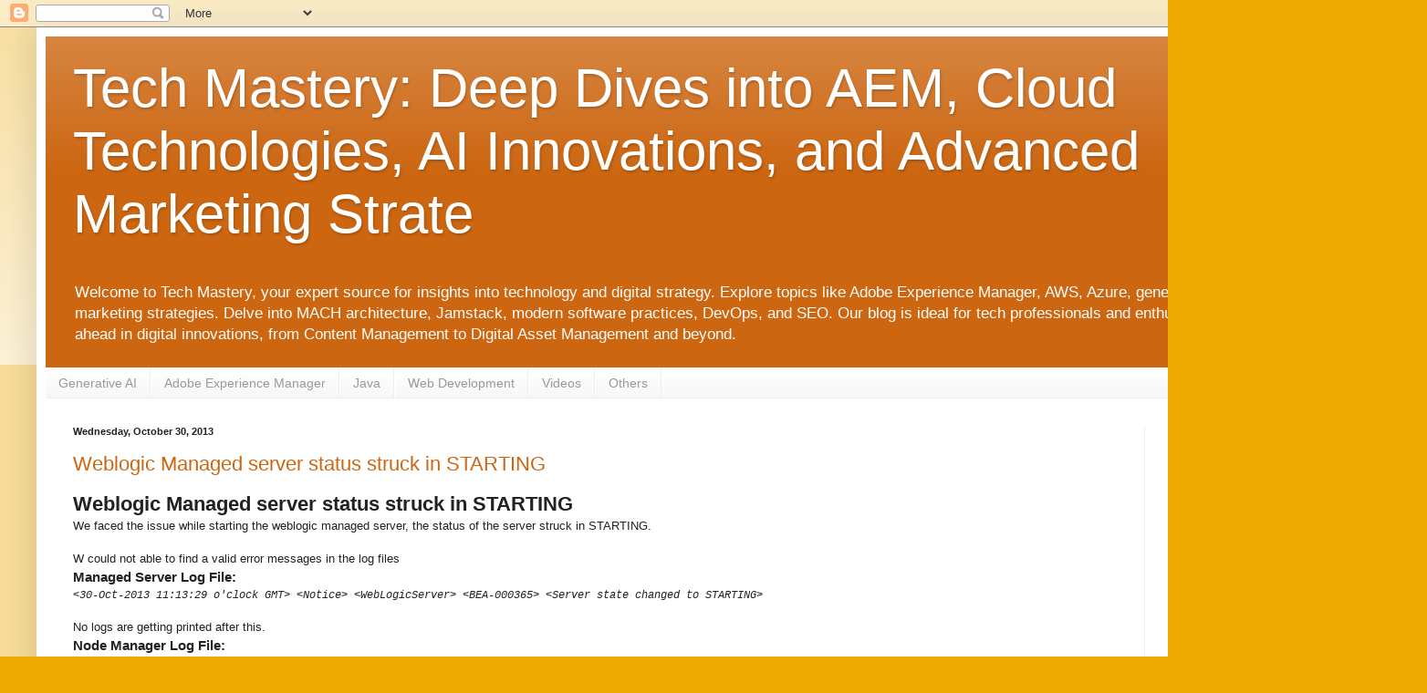

--- FILE ---
content_type: text/html; charset=utf-8
request_url: https://accounts.google.com/o/oauth2/postmessageRelay?parent=https%3A%2F%2Fwww.albinsblog.com&jsh=m%3B%2F_%2Fscs%2Fabc-static%2F_%2Fjs%2Fk%3Dgapi.lb.en.2kN9-TZiXrM.O%2Fd%3D1%2Frs%3DAHpOoo_B4hu0FeWRuWHfxnZ3V0WubwN7Qw%2Fm%3D__features__
body_size: 162
content:
<!DOCTYPE html><html><head><title></title><meta http-equiv="content-type" content="text/html; charset=utf-8"><meta http-equiv="X-UA-Compatible" content="IE=edge"><meta name="viewport" content="width=device-width, initial-scale=1, minimum-scale=1, maximum-scale=1, user-scalable=0"><script src='https://ssl.gstatic.com/accounts/o/2580342461-postmessagerelay.js' nonce="dPvMS6YBNtapffGkCB_-ZA"></script></head><body><script type="text/javascript" src="https://apis.google.com/js/rpc:shindig_random.js?onload=init" nonce="dPvMS6YBNtapffGkCB_-ZA"></script></body></html>